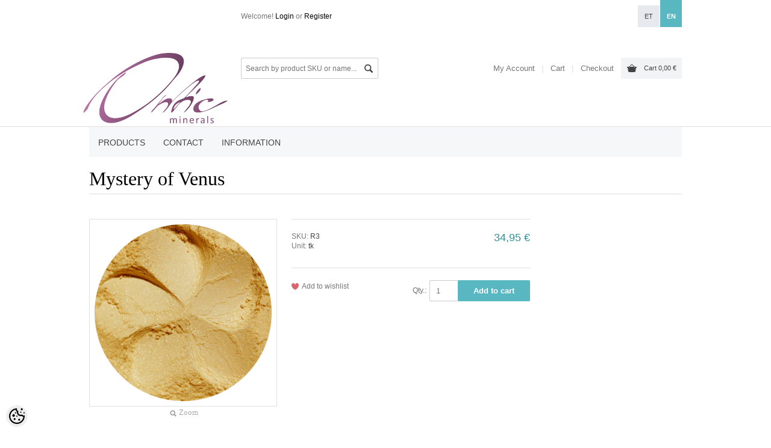

--- FILE ---
content_type: text/html; charset=UTF-8
request_url: https://www.onticminerals.ee/en/a/mystery-of-venus
body_size: 8583
content:
<!DOCTYPE html>
<html dir="ltr" lang="en">
<head>
	<meta charset="UTF-8" />

<title>Mystery of Venus @ Ontic Minerals</title>

<meta name="keywords" content="" />
<meta name="description" content="Mystery of Venus" />
<meta name="author" content="Ontic Minerals" />
<meta name="generator" content="ShopRoller.com" />
<meta name="csrf-token" content="Jbyv7ihfEDaMnhmIiFQiNI4bfSbDl7Vwmvq1PJsm" />

<meta property="og:type" content="website" />
<meta property="og:title" content="Mystery of Venus" />
<meta property="og:image" content="https://www.onticminerals.ee/media/ontic-minerals/.product-image/large/general/R3%20Mystery%20of%20Venus.png" />
<meta property="og:url" content="https://www.onticminerals.ee/en/a/mystery-of-venus" />
<meta property="og:site_name" content="Ontic Minerals" />
<meta property="og:description" content="Mystery of Venus" />

<base href="https://www.onticminerals.ee/" />
<meta name="viewport" content="width=device-width, initial-scale=1.0" />

<link href="https://www.onticminerals.ee/media/ontic-minerals/general/LOGO.png" rel="icon" />

<link type="text/css" rel="stylesheet" href="https://www.onticminerals.ee/skin/breeze/css/all-2922.css" media="screen" />

<script type="text/javascript" src="https://www.onticminerals.ee/skin/breeze/js/all-2922.js"></script>

<!--[if IE 7]> 
<link rel="stylesheet" type="text/css" href="https://www.onticminerals.ee/skin/breeze/css/ie7.css" />
<![endif]-->
<!--[if lt IE 7]>
<link rel="stylesheet" type="text/css" href="https://www.onticminerals.ee/skin/breeze/css/ie6.css" />
<script type="text/javascript" src="https://www.onticminerals.ee/skin/breeze/js/DD_belatedPNG_0.0.8a-min.js"></script>
<script type="text/javascript">
DD_belatedPNG.fix('#logo img');
</script>
<![endif]-->

<style id="tk-theme-configurator-css" type="text/css">
body, .f_info { background:#ffffff;}
body, .f_info { background-image:url(transparent);}
#block_nav_primary, .carousel .c_header, .f_navigation, .box-heading, #sidebar .carousel .c_header  {border-color: #e0e0e0;}
#content, a { color:#000000; }
#content { font-family:andale mono,times; }
#content h1, #content h2, #content h3, #content h4, #content h5, #content h6 { color:#000000; }
#content h1, #content h2, #content h3, #content h4, #content h5, #content h6 { font-family:andale mono,times; }
 .primary ul li a { color:#444444; }
.primary ul li a:hover{ background-color: #D5E4F1;}
#block_nav_primary .grid_12, .primary ul li a{ background-color: #F5F7F9;}
#block_nav_primary .grid_12, .primary ul li a{border-color: #F5F7F9;}
 .primary ul li a {font: normal 14px/50px Arial; }
.primary ul li a:hover { color:#444; }
.primary ul li a:hover{ border: 1px solid #D5E4F1;}
.box-heading h2 {color:#444444;}
.box-heading h2 {font: normal 18px/18px Arial, Arial, Bitter, Myriad Pro, Verdana, serif;}
.box .box-heading { border-color:#e0e0e0; }
.left_menu ul li a {color:#444;}
.left_menu ul li a { background:#FFF; }
.left_menu ul li a { font: normal 13px/40px Arial, Arial, Segoeui, Arial, Verdana, serif; }
.left_menu ul li a:hover {color:#444 !important;}
.left_menu ul li a:hover { background:#f5f7f9; }
.left_menu ul li a.active {color:#F8FCFD !important;}
.left_menu ul li a.active { background:#7AC5CE; }
.product, .product_li{ background-color:#FFFFFF; }
.product, .product-list .product_li, .product .name, .product .cart .bay, .product-list .product_li .prev, .product-list .product_li .entry_content  { border-color: #e0e0e0; }
.product:hover { border-color: #59b7c2; }
.product .name a, .product-list .product_li .entry_content .name a{color: #777;}
.product .name a:hover, .product-list .product_li .entry_content .name a:hover{color: #59B7C2;}
.product .name a, .product-list .product_li .entry_content .name a { font-size: 13px; }
.product .cart .bay .add-cart { background-color:#F5F7F9; }
.product .cart .bay .add-cart:hover { background-color:#EFF7FF; }
.product-list .product_li .cart .bay input { color:#FEFEFE; }
.product-list .product_li .cart .bay input { background-color:#59B7C2; }
.product-list .product_li .cart .bay input:hover  { color:#FEFEFE; }
.product-list .product_li .cart .bay input:hover { background-color:#2AB4C4; }
.product .cart .price, .product-list .product_li .cart .price {color: #2E8F9A;}
.product .cart .price .price_old, .product-list .product_li .cart .price .price_old, 
						.specials li .price .price-old, .wishlist-info td.price .price_old, table.compare-info tr.prise td 
						.price_old, .product_page .price-block .price .price_old{ color: #777777; }
.product .cart .price, .product-list .product_li .cart .price {font: normal 18px/18px Arial, Bitter, Myriad Pro, Verdana, serif;}
.specials li .price, .product_page 
						.price-block .price, .shopping_box .total-block #total td.price {color: #2E8F9A;}
.product_page .price-block .price .price_old {color: #777777;}
.product_page .price-block .price { font: normal 18px/20px Arial, Arial, Bitter, Myriad Pro, Verdana, serif; }
#button-cart { color:#FEFEFE; }
#button-cart { background-color:#59B7C2; }
#button-cart:hover { color:#FEFEFE; }
#button-cart:hover { background-color:#2ab4c4; }
.shopping_box .total-block .checkout, #checkoutForm .buttons .right .button { color:#FEFEFE; }
.shopping_box .total-block .checkout, #checkoutForm .buttons .right .button{ background-color:#59B7C2; }
.shopping_box .total-block .checkout:hover, #checkoutForm .buttons .right .button:hover { color:#FEFEFE; }
.shopping_box .total-block .checkout:hover, #checkoutForm .buttons .right .button:hover { background-color:#2AB4C4; }
a.button, input.button, button.button, .box-product > div .cart a.button, .box-product > div .cart input.button, .product-grid > div 
											.cart a.button, .product-grid > div .cart input.button, .product-list > div .cart a.button, 
											.product-list > div .cart input.button, .button.gray { color:#FEFEFE; }
a.button, input.button, button.button, .box-product > div .cart a.button, .box-product > div .cart input.button, .product-grid > div 
											.cart a.button, .product-grid > div .cart input.button, .product-list > div .cart a.button, 
											.product-list > div .cart input.button, .button.gray { background-color:#59B7C2; }
nav.private ul li a:hover, #cart_nav #cart:hover .cart_li, a.button:hover, input.button:hover, button.button:hover, .box-product > div .cart a.button:hover, .box-product > div .cart input.button:hover, 
											.product-grid > div .cart a.button:hover, .product-grid > div .cart input.button:hover, 
											.product-list > div .cart a.button:hover, .product-list > div .cart input.button:hover { color:#FEFEFE; }
nav.private ul li a:hover, #cart_nav #cart:hover .cart_li, a.button:hover, input.button:hover, button.button:hover, .box-product > div .cart a.button:hover, .box-product > div .cart input.button:hover, 
											.product-grid > div .cart a.button:hover, .product-grid > div .cart input.button:hover, 
											.product-list > div .cart a.button:hover, .product-list > div .cart input.button:hover { background-color:#2AB4C4; }
.pagination .links a { color:#777777; }
.pagination .links a { background-color:#FFFFFF; }
.pagination .links a:hover { color:#777777; }
.pagination .links a:hover { background-color:#EFF7FF; }
.pagination .links b { color:#444; }
.pagination .links b { background-color:#f5f7f9; }
nav.private ul li a { color:#777; }
nav.private ul li a { background-color:#fff; }
nav.private ul li a:hover { color:#fefefe; }
nav.private ul li a:hover { background-color:#59b7c2; }
#cart_nav .cart_li { color:#444444; }
#cart_nav .cart_li{ background-color:#F1F3F5; }
#cart_nav #cart:hover .cart_li:hover, #cart_nav #cart:hover .cart_li { color:#fefefe; }
#cart_nav #cart:hover .cart_li:hover, #cart_nav #cart:hover .cart_li { background-color:#59b7c2; }
.checkout-box a{ color:#F4FBFC; }
.checkout-box a{ background-color:#59B7C2; }
.checkout-box a:hover{ color:#F4FBFC; }
.checkout-box a:hover { background-color:#2ab4c4; }
.checkout-box a.checkout{ color:#F4FBFC; }
.checkout-box a.checkout{ background-color:#444444; }
.checkout-box a.checkout:hover{ color:#F4FBFC; }
.checkout-box a.checkout:hover { background-color:#444444; }
footer{ background-color:#FFFFFF; }
footer h3{ color:#444444; }
.f_navigation h3 {border-color: #D4D4D4;}
.f_navigation nav.f_menu ul a {color: #7A7A7A;}
.f_navigation nav.f_menu ul a:hover { color:#7A7A7A; }
ul.f_contact li { color:#444444; }
</style>
<style id="tk-custom-css" type="text/css">
.article-label-2 { background-image:url('https://www.onticminerals.ee/media/ontic-minerals/general/välja müüdud.png'); background-position:center center; }
.article-label-3 { background-image:url('https://www.onticminerals.ee/media/ontic-minerals/general/bestseller.png'); background-position:left top; }
.article-label-4 { background-image:url('https://www.onticminerals.ee/media/ontic-minerals/general/uus märge1.png'); background-position:left top; }
.article-label-5 { background-image:url('https://www.onticminerals.ee/media/ontic-minerals/general/kleebis copy 1.png'); background-position:left top; }
.article-label-8 { background-image:url('https://www.onticminerals.ee/media/ontic-minerals/general/new silt13.png'); background-position:left top; }
</style>

<script type="text/javascript">
if(!Roller) var Roller = {};
Roller.config = new Array();
Roller.config['base_url'] = 'https://www.onticminerals.ee/en/';
Roller.config['base_path'] = '/';
Roller.config['cart/addtocart/after_action'] = '1';
Roller.config['skin_url'] = 'https://www.onticminerals.ee/skin/breeze/';
Roller.config['translate-fill_required_fields'] = 'Please fill all required fields';
Roller.t = {"form_error_fill_required_fields":"Please fill all required fields","cart_error_no_items_selected":"Choose products!"}
</script>


            <script>
  (function(i,s,o,g,r,a,m){i['GoogleAnalyticsObject']=r;i[r]=i[r]||function(){
  (i[r].q=i[r].q||[]).push(arguments)},i[r].l=1*new Date();a=s.createElement(o),
  m=s.getElementsByTagName(o)[0];a.async=1;a.src=g;m.parentNode.insertBefore(a,m)
  })(window,document,'script','https://www.google-analytics.com/analytics.js','ga');

  ga('create', 'UA-32770910-1', 'auto');
  ga('send', 'pageview');

</script>        <script>
        /*
         *   Called when consent changes. Assumes that consent object contains keys which
         *   directly correspond to Google consent types.
         */
        const googleUserConsentListener = function() {
            let consent = this.options;
            gtag('consent', 'update', {
                'ad_user_data': consent.marketing,
                'ad_personalization': consent.marketing,
                'ad_storage': consent.marketing,
                'analytics_storage': consent.analytics
            });
        };

        $('document').ready(function(){
            Roller.Events.on('onUserConsent', googleUserConsentListener);
        });
    </script>
    <!-- Global Site Tag (gtag.js) - Google Analytics Events -->
            <script type="text/javascript"">
                    gtag('event', 'view_item', {"currency":"EUR","value":34.95,"items":[{"item_id":"R3","item_name":"Mystery of Venus","item_brand":"","price":34.95,"discount":0,"item_category":"FACE","item_category1":"Rice powder"}]});
                </script>
    
    <!-- Global Site Tag (gtag.js) - Google Analytics Event listeners -->
	

</head>
<body class="browser-chrome browser-chrome-131.0.0.0 tk-language-en_GB page-template-page-1column content-template-content-product tk-product-page">

<div id="container" class="container_12">
	<div id="top">

				<div class="grid_3 phone-box">
			<div class="phone_top">
				<span></span>
			</div>
		</div>

				<div class="grid_6">
			<div class="welcome">

	Welcome!
		
		<a href="https://www.onticminerals.ee/en/login">Login</a>
		or		<a href="https://www.onticminerals.ee/en/account/register">Register</a>

		
</div>		</div>

				<div class="grid_3">


						<div class="lang">
	<form action="#" method="post">
	<div id="language">
		<ul>
		
			<li class=""><a href="https://www.onticminerals.ee/et">et</a></li>

		
			<li class="current"><a href="https://www.onticminerals.ee/en">en</a></li>

				</ul>
	</div>
	</form>
</div>

		</div>
	</div>
    <div class="clear"></div>

	<header id="header" role="banner">

				<div class="grid_3">
			<hgroup>
	<h1 id="site_logo">
		<a href="https://www.onticminerals.ee/en/home">
							<img src="https://www.onticminerals.ee/media/ontic-minerals/general/LOGO.png" alt="Ontic Minerals" />
					</a>
	</h1>
</hgroup>        </div>
        
				<div class="grid_3" id="search">
			<form id="searchForm" action="https://www.onticminerals.ee/en/search" method="get">

<input type="hidden" name="page" value="1" />

<input type="text" name="q" value="" placeholder="Search by product SKU or name..." class="search-header" />

</form>
		</div>

		<div class="grid_6">

										
<div id="cart_nav">
	<div id="cart" class="">
		<a href="https://www.onticminerals.ee/en/cart" class="cart_li">
			Cart			<span id="cart-total">
				<span class="count"><span id="cart_total_qty"></span> item(s) -</span>
				<span id="cart_total_sum">0,00</span> &euro;
			</span>
		</a>
		<div class="cart_cont"></div>
	</div>
</div>
			
			<nav class="private">
				<ul>
					<li><a href="https://www.onticminerals.ee/en/account">My Account</a></li>
					<li><a href="https://www.onticminerals.ee/en/cart">Cart</a></li>
					<li><a href="https://www.onticminerals.ee/en/checkout">Checkout</a></li>
				</ul>
			</nav>

		</div>
	</header>
</div>
<div class="clear"></div>

<div id="block_nav_primary">
	<div class="container_12">
		<div class="grid_12">

						<nav class="primary">
	<a class="menu-select" href="#">Kataloog</a>
	<ul>

				
						<li><a href="https://www.onticminerals.ee/en/category">Products</a></li>
		
				
						<li class="tk-cms-page-7 tk-cms-page-kontakt">
			<a href="https://www.onticminerals.ee/en/p/kontakt">Contact</a>
			
		</li>
				<li class="tk-cms-page-1 tk-cms-page-ontic-minerals-mineraalne-kosmeetika">
			<a href="https://www.onticminerals.ee/en/p/ontic-minerals-mineraalne-kosmeetika">Information</a>
			
<ul class="sub">
		<li class="tk-cms-page-3 tk-cms-page-info">
		<a href="https://www.onticminerals.ee/en/p/info">The composition </a>
		
	</li>
		<li class="tk-cms-page-5 tk-cms-page-edasimuujad">
		<a href="https://www.onticminerals.ee/en/p/edasimuujad">Resellers</a>
		
	</li>
	</ul>
		</li>
		
	</ul>
</nav>

		</div>
	</div>
</div>

<div class="container_12">
	<div id="content">

		<div id="notification"></div>
		
				
				

<h1 class="page_title">Mystery of Venus</h1>

<div class="product_page product-info">
	<div class="grid_4 img_slid">
		<div class="preview slides_container">

						
						<div class="prev_bg">
			
												<a href="https://www.onticminerals.ee/media/ontic-minerals/.product-image/large/general/R3%20Mystery%20of%20Venus.png" class="cloud-zoom" id="zoom1" rel="adjustX: 0, adjustY:0, tint:'#000000',tintOpacity:0.2, zoomWidth:360, position:'inside', showTitle:false">
					<img src="https://www.onticminerals.ee/media/ontic-minerals/.product-image/medium/general/R3%20Mystery%20of%20Venus.png" id="image" title="R3 Mystery of Venus.png" alt="R3 Mystery of Venus.png"/>
				</a>
				<a href="https://www.onticminerals.ee/media/ontic-minerals/.product-image/large/general/R3%20Mystery%20of%20Venus.png" title="R3 Mystery of Venus.png" rel="article-images" class="popup-image"><span id="zoom-image"><i class="zoom_bttn"></i> Zoom</span></a>

						</div>

		</div>

				
	</div>



		
	<div class="price-block grid_5">

						
						
		<div class="availability_sku">

										<div class="sku">SKU: <span id="sku-str">R3</span></div>
			
						
            			

						
										<div class="sku">Unit: <span>tk</span></div>
			
						
						
		</div>

				<div class="price">
		
							<span id="price">34,95 &euro;</span>
				<div id="old-price" class="price_old" style="display:none;"></div>
			
						
            			

						

				</div>

						
	</div>

				
	
	<div class="block-cart grid_5 cart">

			 <div class="links">
		  			  		<div id="wishlist-links">
		  				<a class="wishlist" onclick="Roller.wishlistAddItem('82')" title="Add to wishlist">Add to wishlist</a>
		  		</div>
		  			  			</div>
	  

	
								
				<div class="cart">
					<form class="addToCartForm">
					<input type="hidden" name="article_id" value="82" />
					<input type="button" id="button-cart" value="Add to cart" class="button add-cart addToCartBtn" />
					<input type="text" id="qty" name="qty" value="1" size="2" class="number" />
					<span>Qty.:</span>
					</form>
				</div>
	
					
	</div>
</div>
<div class="clear"></div>



			
		
		
		
		<div id="slider_extra_-" class="related box carousel list_carousel">
			<div class="c_header">
				<div class="grid_7">
					<h2>Similar products</h2>
				</div>
				<div class="grid_2">
					<a class="next arows" title="Next" ><span>Next</span></a>
					<a class="prev arows" title="Previous" ><span>Prev</span></a>
				</div>
			</div>
			<ul class="list_product">
					
				
<li>
	<div class="grid_3 product">

		<div class="prev">
			<a href="https://www.onticminerals.ee/en/a/riisi-puuder-matt">

												<div class="article-label article-label-3">BESTSELLER</div>
				
				<img src="https://www.onticminerals.ee/media/ontic-minerals/.product-image/small/general/R1%20Matte.png" alt="Rice powder matte" />

			</a>
		</div><!-- .prev -->

		<div class="name">
			<a href="https://www.onticminerals.ee/en/a/riisi-puuder-matt">Rice powder matte</a>
		</div>

		<div class="cart">

			<div class="price">
				<div class="vert">
															34,95 &euro;													</div>
			</div>

						<div class="bay">
  			  			  
  				<input class="add-cart" type="button" value="Add to cart" title="Add to cart" onclick="Roller.addToCart('69', '1');" />
  
  			  						</div>
			
							<div class="wishlist"><a onclick="Roller.wishlistAddItem('69')" title="Add to wishlist">Add to wishlist</a></div>
						
			
				</div>
	</div>
</li>
		
					
				
<li>
	<div class="grid_3 product">

		<div class="prev">
			<a href="https://www.onticminerals.ee/en/a/riisi-puuder-sadelev">

								
				<img src="https://www.onticminerals.ee/media/ontic-minerals/.product-image/small/general/R2%20Translucent.png" alt="Rice powder shimmery" />

			</a>
		</div><!-- .prev -->

		<div class="name">
			<a href="https://www.onticminerals.ee/en/a/riisi-puuder-sadelev">Rice powder shimmery</a>
		</div>

		<div class="cart">

			<div class="price">
				<div class="vert">
															34,95 &euro;													</div>
			</div>

						<div class="bay">
  			  			  
  				<input class="add-cart" type="button" value="Add to cart" title="Add to cart" onclick="Roller.addToCart('70', '1');" />
  
  			  						</div>
			
							<div class="wishlist"><a onclick="Roller.wishlistAddItem('70')" title="Add to wishlist">Add to wishlist</a></div>
						
			
				</div>
	</div>
</li>
		
						</ul>
		</div>
	
		
<script type="text/javascript">
    $(document).on('ready', function()
	{
		if ($("body").hasClass("page-template-page-1column")) {
			makeSlider('#slider_extra_- .list_product', 4);
		}	
			
		if ( $("body").hasClass("page-template-page-2columns_left") || $("body").hasClass("page-template-page-2columns_right") ) {
			makeSlider('#slider_extra_- .list_product', 3);
		}
    });
</script>
	



<script type="text/javascript" src="https://www.onticminerals.ee/skin/breeze/js/jquery/ui/jquery-ui-timepicker-addon.js"></script>
<script type="text/javascript">
<!--

$('#tabs a').tabs();

$(document).ready(function()
{
	if ($.browser.msie && $.browser.version == 6) {
		$('.date, .datetime, .time').bgIframe();
	}

	$('.date').datepicker({dateFormat: 'yy-mm-dd'});
	$('.datetime').datetimepicker({
		dateFormat: 'yy-mm-dd',
		timeFormat: 'h:m'
	});
	$('.time').timepicker({timeFormat: 'h:m'});
	
	
});

//-->
</script>

				
	</div>
	<div class="clear"></div>

</div>

<footer>
	<div class="f_navigation">
		<div class="container_12">

						
<div class="grid_3">
	<h3>Contact Us</h3>
	<ul class="f_contact">
					<li class="company">Ontic OÜ</li>
				<li class="address"><span class="sr-footer-address_street">Vaksali 25, 50409</span> <span class="sr-footer-address_city">Tartu</span><span class="sr-footer-address_country">, Estonia</span></li>
		<li class="phone">+37257503235</li>
		<li class="email">info@onticminerals.ee</li>
	</ul>
</div>

<div class="grid_3">
	<h3>Information</h3>
	<nav class="f_menu">
		<ul>
					<li><a href="https://www.onticminerals.ee/en/p/kontakt">Contact</a></li>
					<li><a href="https://www.onticminerals.ee/en/p/ontic-minerals-mineraalne-kosmeetika">Information</a></li>
				</ul>
	</nav>
</div>

<div class="grid_3">
	<h3>Extra</h3>
	<nav class="f_menu">
		<ul>
					<li><a href="https://www.onticminerals.ee/en/product/onsale">On sale</a></li>
					<li><a href="https://www.onticminerals.ee/en/product/new">Products in stock</a></li>
					<li><a href="https://www.onticminerals.ee/en/sitemap">Site Map</a></li>
				</ul>
	</nav>
</div>

<div class="grid_3">
	<h3>My Account</h3>
	<nav class="f_menu">
		<ul>
					<li><a href="https://www.onticminerals.ee/en/account/myaccount">My account</a></li>
					<li><a href="https://www.onticminerals.ee/en/order/list">Order history</a></li>
					<li><a href="https://www.onticminerals.ee/en/account/products">Purchased items</a></li>
					<li><a href="https://www.onticminerals.ee/en/account/wishlist">Wishlist</a></li>
				</ul>
	</nav>
</div>

<div class="clear"></div>

		</div>

		
	</div>

	<div class="f_info">
		<div class="container_12">

						<div class="grid_6">
				 &nbsp;
			</div>

						<div class="grid_6">
				<div id="tellimiskeskus-badge">
	<a href="https://www.shoproller.ee" title="ShopRoller on lihtsaim viis e-poe loomiseks" target="_blank">Shoproller.ee</a>
</div>			</div>

			<div class="clear"></div>
		</div>
	</div>
</footer>

<button id="sr-cookie-policy-pref"
        class="button"
        title="Cookie Preferences" aria-label="Cookie Preferences">
    <svg version="1.1" id="Layer_1" xmlns="http://www.w3.org/2000/svg" xmlns:xlink="http://www.w3.org/1999/xlink"
         x="0px" y="0px" viewBox="0 0 512 512" style="" xml:space="preserve">
        <g>
            <path d="M256,0C114.6,0,0,114.6,0,256s114.6,256,256,256s256-114.6,256-256c0-10.3-0.8-20.5-2-30.6c-8.5,5.8-18.8,9.3-30,9.3
                c-23,0-42.4-14.7-49.9-35c-13.3,8.5-29.1,13.7-46.1,13.7c-47.2,0-85.3-38.2-85.3-85.3c0-15.7,4.5-30.2,11.9-42.8l-1.3,0.2
                C279.8,85.3,256,61.5,256,32c0-11.9,4-22.8,10.6-31.6C263.1,0.3,259.6,0,256,0z M416,0c-17.7,0-32,14.3-32,32s14.3,32,32,32
                s32-14.3,32-32S433.7,0,416,0z M214.4,46.7c4.3,27.5,20.3,51.2,42.6,65.8c-0.7,5.1-1,10.3-1,15.5c0,70.6,57.4,128,128,128
                c10.6,0,21.2-1.3,31.3-4c14.6,13.3,33,22.2,53,24.7c-10.4,108-101.7,192.7-212.3,192.7c-117.7,0-213.3-95.7-213.3-213.3
                C42.7,152.6,116.7,66.1,214.4,46.7z M384,106.7c-11.8,0-21.3,9.6-21.3,21.3s9.6,21.3,21.3,21.3s21.3-9.6,21.3-21.3
                S395.8,106.7,384,106.7z M213.3,128c-11.8,0-21.3,9.6-21.3,21.3s9.6,21.3,21.3,21.3s21.3-9.6,21.3-21.3S225.1,128,213.3,128z
                 M490.7,128c-11.8,0-21.3,9.6-21.3,21.3s9.6,21.3,21.3,21.3s21.3-9.6,21.3-21.3S502.4,128,490.7,128z M149.3,192
                c-23.6,0-42.7,19.1-42.7,42.7s19.1,42.7,42.7,42.7s42.7-19.1,42.7-42.7S172.9,192,149.3,192z M256,234.7
                c-11.8,0-21.3,9.6-21.3,21.3s9.6,21.3,21.3,21.3s21.3-9.6,21.3-21.3S267.8,234.7,256,234.7z M181.3,320c-17.7,0-32,14.3-32,32
                s14.3,32,32,32s32-14.3,32-32S199,320,181.3,320z M330.7,341.3c-17.7,0-32,14.3-32,32c0,17.7,14.3,32,32,32c17.7,0,32-14.3,32-32
                C362.7,355.7,348.3,341.3,330.7,341.3z"/>
        </g>
    </svg>
</button>
<style>
#sr-cookie-policy-pref {
	width: 36px;
	height: 36px;
	position: fixed;
	left: 10px;
	bottom: 10px;
	border: 0;
	align-items: center;
	padding: 5px;
	background: #eee;
    border-radius: 18px;
}

#sr-cookie-policy-pref.flex-cookie-btn{
	display:flex !important
}	
	
#cc-main .pm__section .pm__section-desc {
    height: 170px;
    overflow-y: scroll;
    box-sizing: border-box;
    padding: 4px;
    position: relative;
}	
	
#cc-main .pm__btn, #cc-main .cc--anim .cm__btn{
	color: #fefefe;
	text-align: center;
	text-decoration: none;
	font: bold 13px / 35px Arial, Arial, Segoeui-Bold, Arial, Verdana, serif;
	background: #59b7c2;
	border-radius: 2px;
	-moz-border-radius: 2px;
	-khtml-border-radius: 2px;
	position: relative;
	z-index: 2;	
	border: 0 !important;
}	
	

#cc-main .pm__btn.pm__btn--secondary, #cc-main .cm__btn.cm__btn--secondary{
	background: #e0e0e0;
    color: #333;	
}
	
#cc-main .pm__btn.pm__btn--secondary:hover, #cc-main .cm__btn.cm__btn--secondary:hover{
	background: #333;
    color: #fff;
    box-shadow: 0px 0px 2px #333;
    -moz-box-shadow: 0px 0px 2px #333;
    -webkit-box-shadow: 0px 0px 2px #333;
}

	
</style>
<script>
    translation = {};
    //template provide only page language translations
    translation["en"] = {
        consentModal: {
            title: "Our site use cookie",
            description: "Our website uses cookies to provide necessary site functionality and improve your experience. By using our website and/or clicking OK, you agree to our privacy policy." + " <a href=\"https://www.onticminerals.ee/en/cms/page?id=15\" class=\"\">Read More<\/a>",
            acceptAllBtn: "Accept all",
            acceptNecessaryBtn: "Accept necessary",
            showPreferencesBtn: "Manage preferences",
            footer: /*"<a href=\"#link\">Privacy Policy</a>\n<a href=\"#link\">Terms and conditions</a>" +*/
                "<a href=\"https://www.onticminerals.ee/en/p/info\" class=\"\">Privacy Policy<\/a>"
        },
        preferencesModal: {
            title: "Cookie consent settings",
            acceptAllBtn: "Accept all",
            acceptNecessaryBtn: "Accept necessary",
            savePreferencesBtn: "Save preferences",
            closeIconLabel: "Close modal",
            serviceCounterLabel: "Service|Services",
            sections: [
                                                {
                    title: "Strictly Necessary Cookies <span class=\\\"pm__badge\\\">Always Enabled<\/span>",
                    description: "These cookies are necessary for our website to work correctly. Without these cookies, such important functions as navigating the page, concluding a transaction securely and displaying information correctly will not work properly. The website user cannot turn off these cookies.",
                    linkedCategory: "necessary"
                },
                                                {
                    title: "Functionality",
                    description: "These cookies improve the experience of using the website and store information about which choices the user has made. Performance cookies allow additional content to be displayed and allow you to use more different functions on the page.",
                    linkedCategory: "functionality"
                },
                                                {
                    title: "Analytics",
                    description: "Statistics-related cookies help website owners understand how visitors interact with the website by collecting and publishing data anonymously.",
                    linkedCategory: "analytics"
                },
                                                {
                    title: "Marketing",
                    description: "These cookies help the website and related third parties to show the user relevant and interesting advertisements. Marketing cookies monitor the user\'s behavior on the website and, among other things, create links with third-party websites. The information collected with these cookies helps to create marketing relationships about the user.",
                    linkedCategory: "marketing"
                },
                                /*
                {
                    title: "More information",
                    description: "For any query in relation to my policy on cookies and your choices, please <a class=\"cc__link\" href=\"#yourdomain.com\">contact me</a>."
                }
                */
            ]
        }
    };

    //cookie consent theme
    document.documentElement.classList.add('default-light');
</script>
<script type="module">
    import 'https://www.onticminerals.ee/skin/breeze/../default/cookieconsent/cookieconsent.umd.js';
    document.addEventListener('DOMContentLoaded', function () {
        CookieConsent.run({
            guiOptions: {
                consentModal: {
                    layout: "bar",
                    position: "bottom",
                    equalWeightButtons: true,
                    flipButtons: false
                },
                preferencesModal: {
                    layout: "box",
                    position: "",
                    equalWeightButtons: true,
                    flipButtons: false
                }
            },
            cookie: {
                name: "cookie_policy_accepted",
            },
            categories: {"necessary":{"enabled":true,"readOnly":true},"functionality":{"enabled":true},"analytics":{"enabled":false},"marketing":{"enabled":false}},
            language: {
                default: "en",
                autoDetect: "document",
                translations: translation
            },
            onFirstConsent: (cookie) => {
                logConsent();
                dispatchConsent();
                //show preference badge
                jQuery('#sr-cookie-policy-pref').show();
            },
            onConsent: (cookie) => {
                dispatchConsent();
            },
            onChange: (cookie, changedCategories, changedServices) => {
                logConsent();
                dispatchConsent();
            },
            onModalHide: ({modalName}) => {
                //show preference badge
                jQuery('#sr-cookie-policy-pref').show();
            }
        });
    }, false);
</script>
<script type="text/javascript">
    function logConsent() {
        // Retrieve all the fields
        const cookie = CookieConsent.getCookie();
        const preferences = CookieConsent.getUserPreferences();

        // In this example we're saving only 4 fields
        const userConsent = {
            consentId: cookie.consentId,
            expirationTime: cookie.expirationTime,
            acceptType: preferences.acceptType,
            acceptedCategories: preferences.acceptedCategories,
            rejectedCategories: preferences.rejectedCategories
        };

        jQuery.ajax({
            url: 'https://www.onticminerals.ee/en/gdpr/cookie-policy-accepted',
            type: 'post',
            data: userConsent,
            success: function(json)
            {
                if(json['status'] == 'success') {
                    jQuery('#sr-cookie-policy').fadeOut();
                }
            }
        });
    }

    function dispatchConsent() {
        // Retrieve all the fields
        const cookie = CookieConsent.getCookie();
        const preferences = CookieConsent.getUserPreferences();
        if (!cookie.categories)
        {
            cookie.categories = [];
        }

        // In this example we're saving only 4 fields
        const userConsent = {
            necessary: cookie.categories.includes('necessary') ? 'granted' : 'denied',
            functionality: cookie.categories.includes('functionality') ? 'granted' : 'denied',
            analytics: cookie.categories.includes('analytics') ? 'granted' : 'denied',
            marketing: cookie.categories.includes('marketing') ? 'granted' : 'denied',
        };

        Roller.Events.trigger('onUserConsent', userConsent);
    }

    jQuery(document).ready(function($)
    {
        if (CookieConsent !== undefined && CookieConsent.validConsent())
        {
            jQuery('#sr-cookie-policy-pref').show();
			jQuery('#sr-cookie-policy-pref').addClass('flex-cookie-btn');
        }

        jQuery('#sr-cookie-policy-pref').click(function(e)
        {
            CookieConsent.showPreferences();
            jQuery(this).hide();
			jQuery('#sr-cookie-policy-pref').removeClass('flex-cookie-btn');
        });
    })

</script><div id="is-mobile"></div>
</body>
</html>

--- FILE ---
content_type: text/plain
request_url: https://www.google-analytics.com/j/collect?v=1&_v=j102&a=1593612746&t=pageview&_s=1&dl=https%3A%2F%2Fwww.onticminerals.ee%2Fen%2Fa%2Fmystery-of-venus&ul=en-us%40posix&dt=Mystery%20of%20Venus%20%40%20Ontic%20Minerals&sr=1280x720&vp=1280x720&_u=IEBAAEABAAAAACAAI~&jid=615745652&gjid=2142128139&cid=1944926626.1769667933&tid=UA-32770910-1&_gid=1214062022.1769667933&_r=1&_slc=1&z=630392166
body_size: -452
content:
2,cG-K0EMCB4VW0